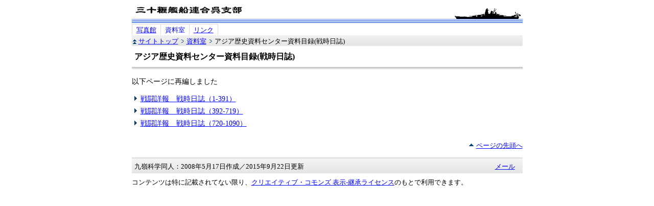

--- FILE ---
content_type: text/html
request_url: http://www7a.biglobe.ne.jp/~kure_chin/data/jacar/war_diary001.html
body_size: 3166
content:
<!DOCTYPE HTML PUBLIC "-//W3C//DTD HTML 4.01//EN" "http://www.w3.org/TR/html4/strict.dtd">
<html lang="ja">

<head>
<meta http-equiv="Content-Type" content="text/html; charset=Shift_JIS">
<meta content="IBM WebSphere Studio Homepage Builder Version 8.0.0.0 for Windows" name="GENERATOR">
<meta http-equiv="Content-Style-Type" content="text/css">
<meta http-equiv="Content-Language" content="ja">
<meta name="author" content="R.Yasunaga">
<meta name="robots" content="index,nofollow">
<meta name="keyword" content="広島県,呉市"> 

<title>アジア歴史資料センター資料目録(戦時日誌)：三十糎艦船連合呉支部</title>

<link rel="index" href="http://www7a.biglobe.ne.jp/~kure_chin/index.htm" title="トップページ">
<link rel="stylesheet" href="../../css/import.css" type="text/css" media="screen,print">
<link rel="stylesheet" href="../../css/print.css" type="text/css" media="print">

</head>

<body>
<p class="Hide"><a href="#body" name="top" id="top">本文へ</a></p>

<!--ヘッダ-->
<div id="HeaderNormal">
<p class="Title"><a name="body" id="body"><img src="../../img/deco/site_name.gif" width="270" height="30" alt="三十糎艦船連合呉支部"></a></p>
<p class="SiteId"><img src="../../img/deco/site_id.gif" width="135" height="45"  alt="三十糎艦船連合呉支部"></p>
</div><!--/HeaderNormal-->

<!--サイト内リンク-->
<div id="SiteNavi">
<div class="ClearFix">
<ul id="SiteNaviTop">
<li><a href="../../photo/photo_index.html">写真館</a></li>
<li class="Current"><a href="../../data/data_base.html">資料室</a></li>
<li class="LastNavi"><a href="../../link/linkpage.htm">リンク</a></li>
</ul>
</div>
</div><!--/SiteNavi-->

<!--パンくずリスト-->
<div id="TopicPath">
<ul>
<li class="FirstTopic"><a href="../../index.htm">サイトトップ</a></li>
<li><a href="../data_base.html">資料室</a></li>
<li>アジア歴史資料センター資料目録(戦時日誌)</li>
</ul>
</div><!--/TopicPath-->

<!--ページ本文　ここから-->
<div id="Contents">
<div class="LayoutContainer">
<div class="Layout">

<div class="PageTitle1">
<h1><a name="body" id="body">アジア歴史資料センター資料目録(戦時日誌)</a></h1>
</div>
<!--/PageTitle-->

<div class="Section">
<div class="Inner">
<p class="TextLarge">以下ページに再編しました</p>

<ul class="LinkVertical">
  <li><a href="wardiary_actionreport001.html">戦闘詳報　戦時日誌（1-391）</a></li>
  <li><a href="wardiary_actionreport002.html">戦闘詳報　戦時日誌（392-719）</a></li>
  <li><a href="wardiary_actionreport003.html">戦闘詳報　戦時日誌（720-1090）</a></li>
</ul>

</div><!--/Inner-->
</div><!--/Section-->

<ul class="ToTop">
<li><a href="#top">ページの先頭へ</a></li>
</ul>

</div><!--/Layout-->
</div><!--/LayoutContainer-->
</div><!--/ContentsArea-->
<!--ページ本文　ここまで-->

<!--署名-->
<div id="Footer">
<address>
九嶺科学同人：2008年5月17日作成／2015年9月22日更新 
</address>
<p><a href="mailto:j3100ss&#64;yahoo.co.jp">メール</a></p>
</div><!--/FooterArea-->


<!--著作権-->
<div id="Copyright">
<div class="Inner">
<p>コンテンツは特に記載されてない限り、<a href="https://creativecommons.org/licenses/by-sa/4.0/deed.ja">クリエイティブ・コモンズ 表示-継承ライセンス</a>のもとで利用できます。</p>
</div><!--/Inner-->
</div><!--/Section-->


</body>
</html>


--- FILE ---
content_type: text/css
request_url: http://www7a.biglobe.ne.jp/~kure_chin/css/import.css
body_size: 307
content:
@charset "Shift_JIS";


/* ------------------------------
	Normal Setting
------------------------------ */

/* ------------------------------
	*/
@import "common.css"/**/;
@import "format.css"/**/;
@import "layout.css"/**/;
@import "pageparts.css"/**/;
/* ------------------------------
	*/


--- FILE ---
content_type: text/css
request_url: http://www7a.biglobe.ne.jp/~kure_chin/css/print.css
body_size: 1815
content:
@charset "Shift_JIS";

===================================================== */

body {
	margin: 0;
	text-align: left;
}



/* ------------------------------
	Top link
------------------------------ */

div#TopLink 
 { display: none; }



/* ------------------------------
	Header
------------------------------ */

/* -----Header top ---- */
div#HeaderTop {
	margin: 0 0 10px;
	width: 100%;
	height: 45px;
	background: url("../img/site_name_bg.gif") repeat-x 0 0 #e6e6e6;
}

div#HeaderTop h1.Title,
div#HeaderTop p.Title,
div#HeaderTop p.SiteId {
	display: none;
}


/* -----Header normal ---- */
div.PageTitle2 {
	margin: 0 0 10px;
	width: 100%;
	height: 45px;
	background: url("../img/site_name_bg.gif") repeat-x 0 0 #e6e6e6;
}

div.PageTitle2 p.Title,
div.PageTitle2 p.SiteId {
	display: none;
}


/* ------------------------------
	Site navi
------------------------------ */

#SiteNavi { display: none; }


/* ------------------------------
	Topic path
------------------------------ */

div#TopicPath {
	margin: 0 0 8px;
	width: 100%;
}



/* ------------------------------
	Content
------------------------------ */

div#Contents {
	display: block;
	clear: right;
	margin: 0;
	width:765px;
	text-align:left;
}

/* ------------------------------
	Footer
------------------------------ */

div#Footer {
	display: block;
	float: left;
	clear: both;
	margin: 0;
	padding: 0;
	width: 100%;
	background: #e6e6e6;
	overflow: visible;
}

div#Footer ul {
	display: none;
}

div#Footer p {
	display: block;
	margin: 3px 15px 0 0;
	padding: 8px 0;
	font-size: 67%;
	text-align: right;
}

/* ------------------------------
	Top image
------------------------------ */

p#TopImg {
	display: none;
}




--- FILE ---
content_type: text/css
request_url: http://www7a.biglobe.ne.jp/~kure_chin/css/common.css
body_size: 1713
content:
@charset "Shift_JIS";

/* ------------------------------
	Base
------------------------------ */

* {
	margin: 0;
	padding: 0;
	color: #000000;
	font-size: 100%;
	line-height: 100%;
}


/* ------------------------------
	Body
------------------------------ */

body {
	margin: 0 auto;
	font-size: 100%;
	line-height: 100%;
	text-align: center;
	vertical-align: top;
}


/* ------------------------------
	Unordered List
------------------------------ */

ul {
	list-style: none;
}


/* ------------------------------
	Image
------------------------------ */

img {
	border: none;
}


/* ------------------------------
	Strong and Emphasis
------------------------------ */

strong {
	font-weight : bold;
	color : red;
}

em {
	font-weight : bold;
	font-style : normal;
}


/* ------------------------------
	Subscript and Superscript
------------------------------ */
sub {
	margin: 0 1px 0;
	font-size: 90%;
	vertical-align: -0.3em;
	line-height: 100%;
}


sup {
	margin: 0 1px 0;
	font-size: 90%;
	vertical-align: 0.3em;
	line-height: 100%;
}

/* ------------------------------
	Horizontal Rule
------------------------------ */
hr {
	height: 1px ;
	color: #bbbbbb ;
	background-color: #bbbbbb;
	border: 0 ;
	margin: 0 0 10px 0;
}  


/* ------------------------------
	Link
------------------------------ */
a:link {
	color: #0000ff;
	text-decoration: underline;
}

a:visited { 
	color: #000088;
	text-decoration: underline;
}

a:hover {
	color: #ff0000;
	text-decoration: underline;
}

a[name]:hover {
	color: #000000;
}

a:active {
	color: #ff8000;
	text-decoration: underline;
}

/* ------------------------------
	Blockquote
------------------------------ */
blockquote {
	margin:0em 0.5em 0.5em 1em;
}





--- FILE ---
content_type: text/css
request_url: http://www7a.biglobe.ne.jp/~kure_chin/css/format.css
body_size: 2218
content:
@charset "Shift_JIS";

/* ------------------------------
	Grid
------------------------------ */

div.Layout {
	float: left;
	text-align: left;
	width: 765px; }


/* ------------------------------
	Header
------------------------------ */

/* 	----- Column : Normal Position----- */
div.Layout div.Column3Span,
div.Layout div.Column2Span,
div.Layout div.Column1tpSpan,
div.Layout div.Column2tpSpan,
div.Layout div.Column1Span {
	float: left;
	text-align: left;
}

div.Layout div.Column3Span {
	width: 570px;
}
  
div.Layout div.Column2tpSpan {
	width: 505px;
}

div.Layout div.Column2Span {
	width: 375px;
	margin: 0 0 0 15px;
}

div.Layout div.Column1tpSpan {
	width: 245px;
	margin: 0 0 0 15px;
}

div.Layout div.Column1Span {
	width: 180px;
	margin: 0 0 0 15px;
}

div.Layout div.FirstColumn {
	margin: 0;
}

div.Layout div.LastColumn {
	float: right;
	margin: 0;
}


/* 	----- Column : Inner ----- */

div.Layout div.Inner div.Column3Span,
div.Layout div.Inner div.Column2Span,
div.Layout div.Inner div.Column1tpSpan,
div.Layout div.Inner div.Column2tpSpan,
div.Layout div.Inner div.Column1Span {
	float: left;
	text-align: left;
}

div.Layout div.Inner div.Column3Span {
	width: 570px;
}
  
div.Layout div.Inner div.Column2tpSpan {
	width: 505px;
}

div.Layout div.Inner div.Column2Span {
	width: 375px;
	margin: 0 0 0 15px;
}

div.Layout div.Inner div.Column1tpSpan {
	width: 245px;
	margin: 0 0 0 15px;
}

div.Layout div.Inner div.Column1Span {
	width: 180px;
	margin: 0 0 0 15px;
}

div.Layout div.Inner div.FirstColumn {
	margin: 0;
}

div.Layout div.Inner div.LastColumn {
	float: right;
	margin: 0;
}


/* ------------------------------
	Common
------------------------------ */

div.LayoutContainer:after,
div.ColumnContainer:after {
	display: block;
	clear: both;
	height: 0;
	visibility: hidden;
	content: ".";
}
div.LayoutContainer,
div.ColumnContainer {
	display: inline-block;
}

/* Hides from IE 4-6 \*/
* html div.LayoutContainer,
* html div.ColumnContainer {
	height: 1%;
}

div.LayoutContainer,
div.ColumnContainer {
	display: block;
} 
/* End hide from IE 4-6 */



--- FILE ---
content_type: text/css
request_url: http://www7a.biglobe.ne.jp/~kure_chin/css/layout.css
body_size: 5075
content:
@charset "Shift_JIS";

/* ------------------------------
	Top Link Area
------------------------------ */

div#TopLink {
	margin: 0 auto;
	padding: 3px 0 5px;
	width: 765px;
}

div#TopLink ul {
	float: right;
	margin: 5px 0 0;
	font-size: 83%;
}

div#TopLink ul li {
	display: inline;
	padding: 1px 0;
}

div#TopLink ul li a {
	padding: 0 0 0 15px;
	vertical-align: middle;
}


/* ------------------------------
	Header
------------------------------ */

/* 	----- Header : Top----- */
div#HeaderTop {
	margin: 0 auto;
	width: 765px;
	font-size: 0;
}

div#HeaderTop h1.Title {
	float: left;
	width: 630px;
	height: 45px;
	background: url("../img/deco/site_name_bg.gif") repeat-x 0 0 #e6e6e6;
	text-align: left;
	
}

div#HeaderTop p.SiteId {
	float: right;
	padding: 0;
	width: 135px;
	height: 45px;
}


/* 	----- Header : Normal----- */
div#HeaderNormal {
	margin: 0 auto;
	width: 765px;
	font-size: 0;
}

div#HeaderNormal p.Title  {
	float: left;
	width: 630px;
	height: 45px;
	background: url("../img/deco/site_name_bg.gif") repeat-x 0 0 #e6e6e6;
	text-align: left;
}

div#HeaderNormal p.SiteId {
	float: right;
	padding: 0;
	width: 135px;
	height: 45px;
}


/* ------------------------------
	Site Navigation
------------------------------ */

div#SiteNavi {
	margin: 2px auto 0;
	padding: 0 0 0 0;
	width: 765px;
	text-align: left;
}

div#SiteNavi ul {
	padding: 0;
	border-left: 1px solid #dcdcdc;
	
}

div#SiteNavi ul.MiscellaneousNavi {
	float: right;
	padding: 3px 0;
	text-align: right;
	font-size: 83%;
	border: none ;
}

div#SiteNavi ul.MiscellaneousNavi li {
	display: inline;
	margin: 0 0 0 5px;
	padding: 1px 0 1px 15px;
	background: url("../img/icon/link_marker.gif") no-repeat 0 1px ;
	white-space: nowrap;
}

ul#SiteNaviTop {
	float: left;
	font-size: 83%;
}

ul#SiteNaviTop li {
	float: left;
	margin: 0 1px 0 0;
	margin: 0 ;
	border-right: 1px solid #dcdcdc;
	border-top: 1px solid #dcdcdc;
	line-height: 1.20;
}

ul#SiteNaviTop li a {
	float: left;
	display: block;
	padding: 3px 8px;
	white-space: nowrap;
	line-height: 1.20;
}

ul#SiteNaviTop li.LastNavi { 
	border: none;	
	border-right: 1px solid #dcdcdc;
	border-top: 1px solid #dcdcdc;
}

ul#SiteNaviTop li.Current { 
	line-height: 1.20;

}

ul#SiteNaviTop li.Current a {
	padding: 3px 8px ;
	border: none;
	text-decoration: none;
	line-height: 1.20;
}


/* ------------------------------
	Topic Path 
------------------------------ */

div#TopicPath {
	margin: 0 auto 0;
	width: 765px;
	padding: 0 0 0 0px;
	text-align: left;
  	background-color: #dcdcdc; 
	background-image: url(../img/deco/topicpath001.jpg);
        background-position: left bottom;
        background-repeat; repeat-x;
}

div#TopicPath ul {
	font-size: 83%; 
}

div#TopicPath ul li {
	float: left;
	margin: 2px 3px 0 0;
	padding: 2px 0 2px 13px;
	background: url("../img/icon/topic_path_separator.gif") no-repeat 0 5px;
	line-height: 1.2;
	white-space: nowrap;
}

div#TopicPath ul li.FirstTopic {
	padding: 2px 0;
	background: none;
	margin: 2px 3px 0 0;
	padding: 2px 0 2px 13px;
	background: url("../img/icon/topic_path_top.gif") no-repeat 0 5px;
}

div#TopicPath ul li strong {
	font-weight: normal;
	line-height: 1.2;
}

div#TopicPath ul li a{
	line-height: 1.2;
}


/* ------------------------------
	Top Image
------------------------------ */

p#TopImg {
	margin: 0;
	border: none;
}

/* ------------------------------
	Contents Area
------------------------------ */

div#Contents {
	margin: auto;
	width: 765px;
	text-align: left;
}

/* ------------------------------
	Footer 
------------------------------ */

div#Footer {
	margin: 0 auto;
	padding: 8px 0 6px;
	width: 765px;
  	background-color: #dcdcdc; 
	line-height: 0;
	background-image: url(../img/deco/footer001.jpg);
        background-position: left bottom;
        background-repeat; repeat-x;
	border-top: 2px solid #dcdcdc; 
}

div#Footer address {
	float: left;
	display: inline;
	font-size: 83%;
	font-style: normal;
	margin: 0 5px 0 0;
	padding: 0 0 0 5px;
	line-height: 1.2;
}

div#Footer p {
	float: right;
	padding: 0 15px 0 0;
	font-size: 83%;
	line-height: 1.2;
}

div#Footer a {
	line-height: 1.2;
}

/* ------------------------------
	Copyright Area
------------------------------ */

div#Copyright {
	margin: 0 auto;
	width: 765px;
	text-align: left;
}

div#Copyright p {
	padding: 0 15px 0 0;
	font-size: 83%;
	line-height: 1.2;
}

/* ------------------------------
	Common
------------------------------ */

div#TopLink:after,
div#HeaderTop:after,
div#HeaderNormal:after,
div#TopicPath:after,
div#Footer:after,
div#Copyright:after {
	display: block;
	clear: both;
	height: 0;
	visibility: hidden;
	content: ".";
}

div#TopLink,
div#HeaderTop,
div#HeaderNormal,
div#TopicPath,
div#Footer,
div#Copyright {
	display: inline-block;
}

/* Hides from IE 4-6 \*/
* html div#TopLink,
* html div#HeaderTop,
* html div#HeaderNormal,
* html div#TopicPath,
* html div#Footer,
* html div#Copyright  {
	height: 1%;
}

div#TopLink,
div#HeaderTop,
div#HeaderNormal,
div#TopicPath,
div#Footer,
div#Copyright  {
	display: block;
} 

/* End hide from IE 4-6 */

--- FILE ---
content_type: text/css
request_url: http://www7a.biglobe.ne.jp/~kure_chin/css/pageparts.css
body_size: 17876
content:
@charset "Shift_JIS";

/* ------------------------------
	Page Title
------------------------------ */

/* ----- Page Title without u/l ------ */
div.PageTitle2  {
	margin: 0 0 5px;
	padding: 10px 0 10px 5px;
}

div.PageTitle2 h1 {
	margin: 0 0 3px;
	font-size: 103%;
	line-height: 1.35;
}


/* ----- Page Title with u/l ------ */
div.PageTitle1  {
	margin: 0 0 5px;
	padding: 0 0 10px;
	padding: 10px 0 10px 5px;
	background-image: url(../img/deco/border_top.gif);
        background-position: left bottom;
        background-repeat; repeat-x;
}
div.PageTitle1 h1 {
	margin: 0 0 3px;
	font-size: 103%;
	line-height: 1.35;
}


/* ------------------------------
	Inner box
------------------------------ */
div.Inner {
	margin: 0;
	padding: 10px 0px 0px 0px;
}


/* ------------------------------
	Hedding
------------------------------ */

/* ----- Hedding level2 ------ */
h2 {
	margin: 0;
	padding: 10px 5px 8px;
	border-top: 2px solid #7ba6ef;
  	background-color: #dcdcdc; 
	font-size: 100%;
	line-height: 1.35;
	background-image: url(../img/deco/hedding002.jpg);
        background-position: left bottom;
        background-repeat; repeat-x;
}


/* ----- Hedding level3 ------ */
h3 {
	margin: 0 0 10px;
	padding: 2px 5px 2px 2px;
	border-left: 3px solid #7ba6ef;
	background-image: url(../img/deco/hedding003.jpg);
        background-position: left center;
        background-repeat; repeat-x;
	border-bottom: 1px solid #dcdcdc; 
	font-size: 90%;
	line-height: 1.35;
}

h3 a {
	line-height: 1.35;
}

/* ----- Hedding level4 ------ */
h4 {
	margin: 0 0 10px;
	font-size: 90%;
	border-bottom: 1px solid #7ba6ef;
	line-height: 1.35;
}

h4 a {
	line-height: 1.35;
}

/* ----- Hedding level4 ------ */
h5 {
	margin: 0 0 10 0px;
	font-size: 90%;
	line-height: 1.35;
}

h5 a {
	line-height: 1.35;
}


/* ------------------------------
	Paragraph
------------------------------ */

/* ----- Paragraph-text size103% ------ */
p.TextXLarge {
	margin: 0 0 15px;
	font-size: 103%;
	line-height: 1.35;
}
p.TextXLarge a {
	line-height: 1.35;
}


/* ----- Paragraph-text size90% ------ */
p.TextLarge {
	margin: 0 0 15px;
	font-size: 90%;
	line-height: 1.35;
}
p.TextLarge a {
	line-height: 1.35;
}


/* ----- Paragraph-text size83% ------ */
p.TextSmall {
	margin: 0 0 15px;
	font-size: 83%;
	line-height: 1.35;
}
p.TextSmall a {
	line-height: 1.35;
}


/* ----- Paragraph-text size67% ------ */
p.TextXSmall {
	margin: 0 0 15px;
	font-size: 67%;
	line-height: 1.35;
}
p.TextXSmall a {
	line-height: 1.35;
}


/* ------------------------------
	Preformatted Text
------------------------------ */

/* -----Preformatted Text size103% ------ */
pre.TextXLarge {
	margin: 0 0 15px;
	font-size: 103%;
	line-height: 1.35;
}


/* ----- Preformatted Textt size90% ------ */
pre.TextLarge {
	margin: 0 0 15px;
	font-size: 90%;
	line-height: 1.35;
}


/* ----- Preformatted Text size83% ------ */
pre.TextSmall {
	margin: 0 0 15px;
	font-size: 83%;
	line-height: 1.35;
}


/* ----- Preformatted Text size67% ------ */
pre.TextXSmall {
	margin: 0 0 15px;
	font-size: 67%;
	line-height: 1.35;
}


/* ------------------------------
	Image
------------------------------ */

/* ----- Image style ------ */
p.ImageNormal {
	margin: 0 0 15px;
	font-size: 83%;
	line-height: 1.35;
}

p.ImageMap {
	margin: 0 0 15px;
	font-size: 83%;
	line-height: 1.35;
}

p.ImageMap img{
	margin: 0 0 10px 10px;
	border: 2px solid #999999;
}

p.ImagePhoto {
	margin: 15px 0 15px;
	font-size: 83%;
	line-height: 1.35;
}

p.ImageWithBanner {
	margin: 0 0 15px;
	font-size: 83%;
	line-height: 1.35;
	border: 2px solid #999999;
}


/* ----- Image with Paragraph ------ */
div.ImageLeft {
	float: left;
	margin: 0 15px 0 0;
	text-align: left;
}

div.ImageRight {
	float: right;
	margin: 0 0 0 15px;
	text-align: left;
}

div.ImageLeft p.ImageNormal {
	margin: 0 0 10px 10px;
	margin: 0 0 10px;
}

div.ImageRight p.ImageNormal {
	margin: 0 0 10px;
}

div.ImageLeft p.ImageNormal img {
	margin: 3px 0 0 7px;
}
  
div.ImageRight p.ImageNormal img {
	margin: 3px 0 0;
}

div.ImageLeft2 {
	float: left;
	margin: 0 15px 0 0;
	text-align: center;
}

div.ImageRight2 {
	float: right;
	margin: 0 0 0 15px;
	text-align: center;
}

div.ImageLeft2 p.ImageNormal {
	margin: 0 0 10px 10px;
	margin: 0 0 10px;
}

div.ImageRight2 p.ImageNormal {
	margin: 0 0 10px;
}

div.ImageLeft2 p.ImageNormal img {
	margin: 3px 0 0 7px;
}
  
div.ImageRight2 p.ImageNormal img {
	margin: 3px 0 0;
}

/* ------------------------------
	Unordered List
------------------------------ */

/* ----- Unordered List-Text size90% ------ */

ul.ListLarge1,
ul.ListLarge2 {
	margin: 0 0 15px;
	font-size: 90%;
}

ul.ListLarge1 ul,
ul.ListLarge2 ul {
	margin: 5px 0 0;
	font-size: 100%;
}

ul.ListLarge1 ol {
	margin: 5px 0 0 17px;
	font-size: 100%;
}

ul.ListLarge1 li {
	margin: 0 0 5px;
	padding: 0 0 0 17px;
	background: url("../img/icon/list_marker.gif") no-repeat 0 1px;
	line-height: 1.35;
}

ul.ListLarge2 li {
	margin: 0 0 5px;
	line-height: 1.35;
}

ul.ListLarge1 ol li {
	margin: 0 0 5px;
	padding: 0;
	background: none;
}
ul.ListLarge1 li a {
	line-height: 1.35;
}

/* ----- Unordered List-Text size83% ------ */
ul.ListSmall1 {
	margin: 0 0 15px;
	font-size: 83%;
}

ul.ListSmall1 ul {
	margin: 4px 0 0;
	font-size: 100%;
}

ul.ListSmall1 ol {
	margin: 4px 0 0 17px;
	font-size: 100%;
}

ul.ListSmall1 li {
	margin: 0 0 4px;
	padding: 0 0 0 17px;
	background: url("../img/icon/list_marker.gif") no-repeat 0 1px;
	line-height: 1.35;
}

ul.ListSmall1 ol li {
	margin: 0 0 4px;
	padding: 0;
	background: none;
}

ul.ListSmall1 li a {
	line-height: 1.35;
}


/* ------------------------------
	Definition List
------------------------------ */

/* ----- Definition List-Text size90% ------ */
dl.ListLarge1 {
	margin: 0 0 15px;
	font-size: 90%;
}

dl.ListLarge1 dt {
	margin: 0 0 3px;
	padding: 1px 0 1px 17px;
	background: url("../img/icon/list_marker.gif") no-repeat 0 2px;
	line-height: 1.35;
}

dl.ListLarge1 dd {
	margin: 0 0 10px;
	padding: 1px 0 1px 17px;
	line-height: 1.35;
}

dl.ListLarge1 dt a,
dl.ListLarge1 dd a {
	line-height: 1.35;
}


/* ------------------------------
	Ordered List
------------------------------ */

/* ----- Ordered List : decimal-Text size90% ------ */
ol.ListLarge1 {
	margin: 0 0 15px 25px;
	font-size: 90%;
}

ol.ListLarge1 ol {
	margin: 5px 0 0 17px;
	font-size: 100%;
}

ol.ListLarge1 ul {
	margin: 5px 0 0;
	font-size: 100%;
}

ol.ListLarge1 li {
	margin: 0 0 5px;
	line-height: 1.35;
}

ol.ListLarge1 ul li {
	margin: 0 0 5px;
	padding: 0 0 0 17px;
	background: url("../img/icon/list_marker.gif") no-repeat 0 1px;
}

ol.ListLarge1 li a {
	line-height: 1.35;
}


/* ----- Ordered List : decimal-Text size83% ------ */
ol.ListSmall1 {
	margin: 0 0 15px 25px;
	font-size: 83%;
}

ol.ListSmall1 ol {
	margin: 4px 0 0 17px;
	font-size: 100%;
}

ol.ListSmall1 ul {
	margin: 4px 0 0;
	font-size: 100%;
}

ol.ListSmall1 li {
	margin: 0 0 4px;
	line-height: 1.35;
}

ol.ListSmall1 ul li {
	margin: 0 0 4px;
	padding: 0 0 0 17px;
	background: url("../img/icon/list_marker.gif") no-repeat 0 1px;
}

ol.ListSmall1 li a {
	line-height: 1.35;
}


/* ----- List with date -Text size90% ------ */
dl.ListWithDate1 {
	margin: 0 0 15px;
}

dl.ListWithDate1 dt {
	margin: 0 0 10px;
	font-size: 90%;
}

dl.ListWithDate1 dd {
	margin: -1.90em 0 10px 8em;
	font-size: 90%;
 }
 
dl.ListWithDate1 dd ul {
}

dl.ListWithDate1 dd li {
	margin: 0 0 10px;
	line-height: 1.35;
}

dl.ListWithDate1 dd li a{
	line-height: 1.35;
}




/* ------------------------------
	Link list
------------------------------ */

/* ----- Link with banner ------ */

div.LinkWithBanner p.Banner {
	float: left;
	width: 235px;
	margin: 0 15px 0 0;
	padding: 0 0 15px;
	font-size: 90%;
	font-weight: bold;
	line-height: 1.35;
}

div.LinkWithBanner p.Banner a {
	line-height: 1.35;
}


/* ----- Vertical link list ------ */
ul.LinkVertical {
	margin: 0 0 15px;
	font-size: 90%;
}

ul.LinkVertical li {
	margin: 0 0 5px;
	padding: 0 0 0 17px;
	background: url("../img/icon/to_right.gif") no-repeat 0 0.1em;
	line-height: 1.35;
}

ul.LinkVertical li ul {
	margin: 5px 0 0;
	font-size: 100%;
}

ul.LinkVertical li a {
	line-height: 1.35;
}

/* --- Horizontal  link list --- */

ul.LinkHorizontal {
	margin: 0 0 15px;
	padding: 0 0 1px;
	font-size: 90%;
}
ul.LinkHorizontal li {
	float: left;
	margin: 0 10px 4px 0;
	padding: 1px 0 1px 17px;
	background: url("../img/icon/to_right.gif") no-repeat 0 0.2em;
	line-height: 1.35;
}
ul.LinkHorizontal li a {
	line-height: 1.35;
	white-space: nowrap;
}

/* ----- Vertical link list ------ */
dl.LinkWithData {
	margin: 0 0 15px;
	font-size: 90%;
}

dl.LinkWithData  dt {
	margin: 0 0 3px;
	padding: 1px 0 1px 17px;
	background: url("../img/icon/to_right.gif") no-repeat 0 0.2em;
	line-height: 1.35;
}

dl.LinkWithData dd {
	margin: 0 0 10px;
	padding: 1px 0 1px 17px;
	line-height: 1.35;
}

dl.LinkWithData dd ul {
	margin: 5px 0 0;
	font-size: 100%;
}

dl.LinkWithData dt a,
dl.LinkWithData dd a {
	line-height: 1.35;
}

/* ----------------------------------------------------------
	Table
	
	TableStyle1 幅指定、セル高、キャプション無し
	TableStyle2 幅指定、セル高、キャプションあり
	TableStyle3 幅指定、セル低、キャプション無し
	TableStyle4 幅指定、セル低、キャプションあり

	TableStyle5 幅指定なし、セル高、キャプション無し
	TableStyle6 幅指定なし、セル高、キャプションあり
	TableStyle7 幅指定なし、セル低、キャプション無し
	TableStyle8 幅指定なし、セル低、キャプションあり

	TableStyle9 幅指定、セル高、キャプション無し 　中央揃え
	TableStyle10 幅指定、セル高、キャプションあり　中央揃え
	TableStyle11 幅指定、セル低、キャプション無し　中央揃え
	TableStyle12 幅指定、セル低、キャプションあり　中央揃え

	TableStyle13 幅指定なし、セル高、キャプション無し　中央揃え
	TableStyle14 幅指定なし、セル高、キャプションあり　中央揃え
	TableStyle15 幅指定なし、セル低、キャプション無し　中央揃え
	TableStyle16 幅指定なし、セル低、キャプションあり　中央揃え

----------------------------------------------------------  */

table {
	margin: 0 0 15px;
	margin-left: auto;
 	margin-right: auto;
	border-collapse: collapse;
}

table th {
	font-weight: bold;
}

table th,
table td {
	padding: 10px;
	border: solid 1px #9c9a9a;
	font-size: 90%;
	line-height: 1.35;
	text-align: left;
	vertical-align: top;
}

table td strong,
table td em,
table td a {
	line-height: 1.35;
}

/* ----- キャプション無し ------ 
*/

table.TableStyle1 caption,
table.TableStyle3 caption,
table.TableStyle5 caption,
table.TableStyle7 caption,
table.TableStyle9 caption,
table.TableStyle11 caption,
table.TableStyle13 caption,
table.TableStyle15 caption {
	display: none;
}

/* ----- キャプションあり ------ 
*/

table.TableStyle2 caption,
table.TableStyle4 caption,
table.TableStyle6 caption,
table.TableStyle8 caption,
table.TableStyle10 caption,
table.TableStyle12 caption,
table.TableStyle14 caption,
table.TableStyle16 caption {
	padding: 0 0 3px;
	font-size: 90%;
	line-height: 1.35;
	text-align: center;
}

/* ----- セル低、左揃え ------ 
*/

table.TableStyle3 th,
table.TableStyle4 th,
table.TableStyle7 th,
table.TableStyle8 th,
table.TableStyle3 td,
table.TableStyle4 td,
table.TableStyle7 td,
table.TableStyle8 td{
	padding: 5px 10px;
	border: solid 1px #9c9a9a;
	font-size: 90%;
	line-height: 1.35;
	text-align: left;
}


/* ----- セル低、中央揃え ------ 
*/

table.TableStyle11 th,
table.TableStyle12 th,
table.TableStyle15 th,
table.TableStyle16 th,
table.TableStyle11 td,
table.TableStyle12 td,
table.TableStyle15 td,
table.TableStyle16 td{
	padding: 5px 10px;
	border: solid 1px #9c9a9a;
	font-size: 90%;
	line-height: 1.35;
	text-align: center;
}

/* ----- 幅指定、左揃え ------ 
*/

table.TableStyle1,
table.TableStyle2,
table.TableStyle3,
table.TableStyle4 {
	width: 100%;
}

/* ----- 幅指定、中央揃え ------ 
*/

table.TableStyle9,
table.TableStyle10,
table.TableStyle11,
table.TableStyle12 {
	width: 100%;
	text-align: center;
}

/* ----- Table with Paragraph ------ 
*/

div.TableLeft {
	float: left;
	margin: 0 15px 0 0;
	text-align: left;
}

div.TableRight {
	float: right;
	margin: 0 0 0 15px;
	text-align: left;
}

div.TableLeft p {
	margin: 0 0 10px 10px;
	margin: 0 0 10px;
}

div.TableRight p {
	margin: 0 0 10px;
}


/* ----- Table Width ------ */

th.TableCellWidth10,
td.TableCellWidth10 {
		width: 10%;
}

th.TableCellWidth15,
td.TableCellWidth15 {
		width: 15%;
}

th.TableCellWidth20,
td.TableCellWidth20 {
		width: 20%;
}

th.TableCellWidth25,
td.TableCellWidth25 {
		width: 25%;
}

th.TableCellWidth28,
td.TableCellWidth28 {
		width: 28%;
}

th.TableCellWidth30,
td.TableCellWidth30 {
		width: 30%;
}

th.TableCellWidth33,
td.TableCellWidth33 {
		width: 33%;
}

th.TableCellWidth40,
td.TableCellWidth40 {
		width: 40%;
}

th.TableCellWidth50,
td.TableCellWidth50 {
		width: 50%;
}

th.TableCellWidth60,
td.TableCellWidth60 {
		width: 60%;
}

th.TableCellWidth67,
td.TableCellWidth67 {
		width: 67%;
}

th.TableCellWidth70,
td.TableCellWidth70 {
		width: 70%;
}

th.TableCellWidth75,
td.TableCellWidth75 {
		width: 75%;
}

th.TableCellWidth80,
td.TableCellWidth80 {
		width: 80%;
}

th.TableCellWidth90,
td.TableCellWidth90 {
		width: 90%;
}


/* ------------------------------
	Linear Navigation
------------------------------ */
div.PageNavigation {
	margin: 0;
	padding: 0 0 5px;
}

div.PageNavigation ul {
	font-size: 83%;
}

div.PageNavigation ul.Top li {
	float: right;
	display: inline;
	padding: 1px 0px 1px 17px;
	line-height: 1.35;
	background: url("../img/icon/to_top.gif") no-repeat 0 0.1em;
}

div.PageNavigation ul li {
	display: inline;
	float: left;
	margin: 0;
	white-space: nowrap;
}

div.PageNavigation ul li.first,
div.PageNavigation ul li.prev {
	padding: 1px 0 5px 17px;
}
  
div.PageNavigation ul li.last,
div.PageNavigation ul li.next {
	padding: 1px 17px 5px 0;
}

div.Section div.PageNavigation h2.location {
	float: right;
	margin: 0;
	padding: 1px 0 5px;
	border: none;
	background: none;
	font-weight: normal;
	font-size: 83%;
}

div.PageNavigation ul li.first {
	background: url("../img/icon/to_first.gif") no-repeat 0 0.1em;
	margin: 0 20px 5px 0;
}

div.PageNavigation ul li.prev {
	background: url("../img/icon/to_left.gif") no-repeat 0 0.1em;
	margin: 0 20px 5px 0;
}

div.PageNavigation ul li.next {
	background: url("../img/icon/to_right.gif") no-repeat 100% 0.1em;
	margin: 0 20px 5px 0;
}
  
div.PageNavigation ul li.last {
	background: url("../img/icon/to_last.gif") no-repeat 100% 0.1em;
	margin: 0 20px 5px 0;
}

div.PageNavigation ul li,
div.PageNavigation ul li a {
	line-height: 1.20;
}




/* ------------------------------
	Inner link
------------------------------ */

/* ----- Horizontal ------ */
div.InnerLinkHorizontal {
	margin: 0 0 15px;
}
  
div.InnerLinkHorizontal ul {
	padding: 0 0 1px;
}
  
div.InnerLinkHorizontal ul li {
	float: left;
	margin: 0 10px 4px 0;
	padding: 1px 0 1px 17px;
	background: url("../img/icon/to_bottom.gif") no-repeat 0 0.2em;
	font-size: 83%;
	line-height: 1.35;
}

div.InnerLinkHorizontal ul li a {
	line-height: 1.35;
	white-space: nowrap;
}


/* ----- Vertical ------ */
div.InnerLinkVertical {
	margin: 0 0 15px;
}

div.InnerLinkVertical ul li {
	margin: 0 0 5px;
	padding: 1px 0 1px 17px;
	background: url("../img/icon/to_bottom.gif") no-repeat 0 0.2em;
	font-size: 83%;
	line-height: 1.35;
}

div.InnerLinkVertical ul li a {
	line-height: 1.35;
}


/* ------------------------------
	To page top
------------------------------ */
ul.ToTop {
	margin: 0 0 15px;
	text-align: right;
}

ul.ToTop li {
	display: inline;
	padding: 1px 0px 1px 17px;
	font-size: 83%;
	line-height: 1.35;
	background: url("../img/icon/to_top.gif") no-repeat 0 0.1em;
}


div.Section ul.ToTop li {
	padding: 1px 0px 1px 17px;

}

ul.ToTop li a,
div.Section ul.ToTop li a {
	line-height: 1.35;
}


/* ------------------------------
	To page top & Back
------------------------------ */
div.TopAndBack {
	margin: 0;
	padding: 0 0 15px;
}

div.TopAndBack ul {
	font-size: 83%;
}

div.TopAndBack ul li {
	display: inline;
	padding: 1px 0px 1px 17px;
	white-space: nowrap;
}

div.TopAndBack ul li.ToTop {
	background: url("../img/icon/to_top.gif") no-repeat 0 0.1em;
	float: right;
}
  
div.TopAndBack ul li.Back {
	background: url("../img/icon/to_first.gif") no-repeat 0 0.1em;
	float: left;
}

div.TopAndBack ul li,
div.TopAndBack ul li a {
	line-height: 1.20;
}

/* ------------------------------
	Note
------------------------------ */
a.Note {
	color: #0000ff;
	text-decoration: none;
	font-weight: bold;
	line-height: 1.35;
}

a.Note sup {
	color: #0000ff;
	text-decoration: none;
	font-weight: bold;
	line-height: 1.35;
}


/* ------------------------------
	Common
------------------------------ */

.ClearFix:after,
div.Section:after,
div.SectionNavi:after,
div.PageTitle1:after {
	display: block;
	clear: both;
	height: 0;
	visibility: hidden;
	content: ".";
}

.ClearFix,
div.Section,
div.SectionNavi,
div.PageTitle1,
div.PageTitle2 { display: inline-block; }


/* 	Hides from IE 4-6 \*/
* html .ClearFix,
* html div.Section,
* html div.SectionNavi,
* html div.PageTitle1,
* html div.PageTitle2 { height: 1%; }

.ClearFix,
div.Section,
div.SectionNavi,
div.PageTitle1,
div.PageTitle2 { display: block; } 
/* End hide from IE 4-6 */


div.Section {
	margin: 0 0 10px 0;
	padding: 0;
	height: 1%;
	line-height: 0;
	padding: 0;
	background-color: #efefef;
	background-color: #ffffff;
}

div.SectionNavi {
	margin: 0 ;
	padding: 0;
	height: 1%;
	line-height: 0;
	padding: 0;
	border-top: #efefef 2px solid
}

.Hide {
	position: absolute;
	top: -9999px;
	left: -9999px;
}

.AdjustLeft {
	text-align: left;
}

.AdjustCenter {
	margin-left: auto;
	margin-right: auto;
	text-align: center;
}

.AdjustRight {
	text-align: right;
}

.AdjustTop {
	vertical-align: top;
}

.AdjustMiddle {
	vertical-align: middle;
}

.AdjustBottom {
	vertical-align: bottom;
}

.Date {
	font-weight: bold;
	color: #ff0000;
}

.StrikeOut {text-decoration-line: line-through;
}


